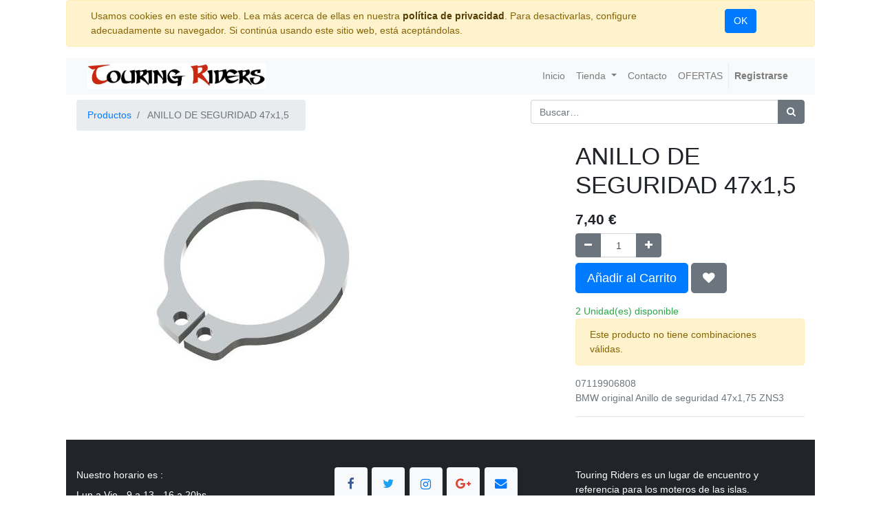

--- FILE ---
content_type: text/html; charset=utf-8
request_url: https://odoo.touringriders.es/shop/product/07119906808-anillo-de-seguridad-47x1-5-6356
body_size: 5231
content:

  
  
  
  
        <!DOCTYPE html>
        <html lang="es-ES" data-website-id="1" data-oe-company-name="Leonardo Siedemburg Gonzalez">
            <head>
                <meta charset="utf-8"/>
                <meta http-equiv="X-UA-Compatible" content="IE=edge,chrome=1"/>
                <meta name="viewport" content="width=device-width, initial-scale=1, user-scalable=no"/>

                <title>ANILLO DE SEGURIDAD 47x1,5 | Touring Riders</title>
                <link type="image/x-icon" rel="shortcut icon" href="/web/image/website/1/favicon/"/>

                <script type="text/javascript">
                    var odoo = {
                        csrf_token: "f362124f8f05521bd559ee155e346d2d5f012b17o",
                    };
                </script>

                
            <meta name="generator" content="Odoo"/>

            
            
            
            
            
            
                
                
                
                    
                        <meta property="og:type" content="website"/>
                    
                        <meta property="og:title" content="ANILLO DE SEGURIDAD 47x1,5"/>
                    
                        <meta property="og:site_name" content="Leonardo Siedemburg Gonzalez"/>
                    
                        <meta property="og:url" content="http://odoo.touringriders.es/shop/product/07119906808-anillo-de-seguridad-47x1-5-6356"/>
                    
                        <meta property="og:image" content="http://odoo.touringriders.es/web/image/product.template/6356/image"/>
                    
                        <meta property="og:description"/>
                    
                
                
                
                    
                        <meta name="twitter:card" content="summary_large_image"/>
                    
                        <meta name="twitter:title" content="ANILLO DE SEGURIDAD 47x1,5"/>
                    
                        <meta name="twitter:image" content="http://odoo.touringriders.es/web/image/product.template/6356/image"/>
                    
                        <meta name="twitter:site" content="@@Touringridersgc"/>
                    
                        <meta name="twitter:description"/>
                    
                
            

            
            
                
                    <link rel="alternate" hreflang="es" href="http://odoo.touringriders.es/shop/product/07119906808-anillo-de-seguridad-47x1-5-6356"/>
                
            

            <script type="text/javascript">
                odoo.session_info = {
                    is_admin: false,
                    is_system: false,
                    is_frontend: true,
                    translationURL: '/website/translations',
                    is_website_user: true,
                    user_id: 4
                };
                
            </script>

            <link type="text/css" rel="stylesheet" href="/web/content/26195-0c34e0c/1/web.assets_common.0.css"/>
            <link type="text/css" rel="stylesheet" href="/web/content/32391-e0048c1/1/web.assets_frontend.0.css"/>
            <link type="text/css" rel="stylesheet" href="/web/content/32392-e0048c1/1/web.assets_frontend.1.css"/>
            
            
            

            <script type="text/javascript" src="/web/content/26196-0c34e0c/1/web.assets_common.js"></script>
            <script type="text/javascript" src="/web/content/32393-e0048c1/1/web.assets_frontend.js"></script>
            
            
            
        
            </head>
            <body>
                
            
        
            
        
        
            
                
                
            
        
        
    
    

            
            
        
    
            
        <div id="wrapwrap" class="   ">
                
        
    <div id="website_cookie_notice" class="container-fluid cc-cookies alert alert-warning" role="alert">
        <div class="container">
            <div class="row">
                <div class="col-sm-10">Usamos cookies en este sitio web. Lea más acerca de ellas en nuestra <a href="/legal/privacy-policy" class="alert-link">política de privacidad</a>. Para desactivarlas, configure adecuadamente su navegador. Si continúa usando este sitio web, está aceptándolas.</div>
                <div class="col-sm-2 text-center">
                    <a class="btn btn-primary" href="#">OK</a>
                </div>
            </div>
        </div>
    </div>

    <header class=" o_affix_enabled">
                    <nav class="navbar navbar-expand-md navbar-light bg-light">
                        <div class="container">
                            <a href="/" class="navbar-brand logo">
            <span role="img" aria-label="Logo of Leonardo Siedemburg Gonzalez" title="Leonardo Siedemburg Gonzalez"><img src="/web/image/res.company/1/logo?unique=12ebaae" class="img img-fluid"/></span>
        </a>
    <button type="button" class="navbar-toggler" data-toggle="collapse" data-target="#top_menu_collapse">
                                <span class="navbar-toggler-icon"></span>
                            </button>
                            <div class="collapse navbar-collapse" id="top_menu_collapse">
                                <ul class="nav navbar-nav ml-auto text-right o_menu_loading" id="top_menu">
                                    
        
            
    
    <li class="nav-item">
        <a role="menuitem" href="/" class="nav-link ">
            <span>Inicio</span>
        </a>
    </li>
    

        
            
    
    
    <li class="nav-item dropdown ">
        <a data-toggle="dropdown" href="#" class="nav-link dropdown-toggle">
            <span>Tienda</span>
        </a>
        <ul class="dropdown-menu" role="menu">
            
                
    
    <li class="">
        <a role="menuitem" href="/shop" class="dropdown-item ">
            <span>Tienda por tipo de producto</span>
        </a>
    </li>
    

            
                
    
    <li class="">
        <a role="menuitem" href="/page/product_brands" class="dropdown-item ">
            <span>Tienda por marcas</span>
        </a>
    </li>
    

            
        </ul>
    </li>

        
            
    
    <li class="nav-item">
        <a role="menuitem" href="/contactus" class="nav-link ">
            <span>Contacto</span>
        </a>
    </li>
    

        
            
    
    <li class="nav-item">
        <a role="menuitem" href="https://www.touringriders.es/shop/category/ofertas-122" class="nav-link ">
            <span>OFERTAS</span>
        </a>
    </li>
    

        
    
            
            <li class="nav-item divider d-none"></li> <li id="my_cart" class="nav-item d-none">
                <a href="/shop/cart" class="nav-link">
                    <i class="fa fa-shopping-cart"></i>
                    Mi Carrito <sup class="my_cart_quantity badge badge-primary" data-order-id=""></sup>
                </a>
            </li>
            
                
                <li id="my_wish" class="nav-item" style="display:none;">
                    <a href="/shop/wishlist" class="nav-link">
                        <i class="fa fa-heart"></i>
                        Lista de deseos <sup class="my_wish_quantity o_animate_blink badge badge-primary">0</sup>
                    </a>
                </li>
            
        
        
                                    
                                
            <li class="nav-item divider"></li>
            <li class="nav-item">
                <a class="nav-link" href="/web/login">
                    <b>Registrarse</b>
                </a>
            </li>
        </ul>
                            </div>
                        </div>
                    </nav>
                </header>
                <main>
                    
    
    <div itemscope="itemscope" itemtype="http://schema.org/Product" id="wrap" class="js_sale ecom-zoomable zoomodoo-next ecom-zoomable zoomodoo-next" data-ecom-zoom-auto="1">
      <section id="product_detail" class="container py-2 oe_website_sale ">
        <div class="row">
          <div class="col-md-4">
            <ol class="breadcrumb">
              <li class="breadcrumb-item">
                <a href="/shop">Productos</a>
              </li>
              
              <li class="breadcrumb-item active">
                <span>ANILLO DE SEGURIDAD 47x1,5</span>
              </li>
            </ol>
          </div>
          <div class="col-md-8">
            <div class="form-inline justify-content-end">
              
        <form method="get" action="/shop">
            
            
    <div class="input-group">
        <input type="text" name="search" class="search-query form-control oe_search_box" placeholder="Buscar…"/>
        <div class="input-group-append">
            <button type="submit" class="btn btn-secondary oe_search_button" aria-label="Búsqueda" title="Búsqueda"><i class="fa fa-search"></i>
            
        </button>
        </div>
    </div>

        </form>
    
              
        
        <div class="dropdown d-none ml-2">
            
            <a role="button" href="#" class="dropdown-toggle btn btn-secondary" data-toggle="dropdown">
                OFERTAS
            </a>
            <div class="dropdown-menu" role="menu">
                
            </div>
        </div>
    
            </div>
          </div>
        </div>
        <div class="row">
          <div class="col-md-6">
            
            
            <div id="o-carousel-product" class="carousel slide" data-ride="carousel" data-interval="0">
              <div class="carousel-outer">
                <div class="carousel-inner">
                  
                  <div class="carousel-item active"><img src="/web/image/product.template/6356/image?unique=3eb5ef5" itemprop="image" class="img img-fluid product_detail_img" alt="ANILLO DE SEGURIDAD 47x1,5" data-zoom="1" data-zoom-image="/web/image/product.template/6356/image?unique=3eb5ef5"/></div>
                  
                </div>
                
              </div>
              
            </div>
          </div>
          <div class="col-md-6 col-xl-4 offset-xl-2" id="product_details">
            <h1 itemprop="name">ANILLO DE SEGURIDAD 47x1,5</h1>
            <span itemprop="url" style="display:none;">http://odoo.touringriders.es/shop/product/07119906808-anillo-de-seguridad-47x1-5-6356</span>
            <form action="/shop/cart/update" method="POST">
              <input type="hidden" name="csrf_token" value="636c5c5300eeab06932f5421242423cde5718e7co1769037651"/>
              <div class="js_product js_main_product">
                
                  <input type="hidden" class="product_id" name="product_id" value="6732"/>
                  <input type="hidden" class="product_template_id" name="product_template_id" value="6356"/>
                  
                    <ul class="d-none js_add_cart_variants" data-attribute_exclusions="{'exclusions: []'}"></ul>
                  
                
                
      <div itemprop="offers" itemscope="itemscope" itemtype="http://schema.org/Offer" class="product_price mt16">
          <h4 class="oe_price_h4 css_editable_mode_hidden">
              <span data-oe-type="monetary" data-oe-expression="combination_info['list_price']" style="text-decoration: line-through; white-space: nowrap;" class="text-danger oe_default_price d-none"><span class="oe_currency_value">7,40</span> €</span>
              <b data-oe-type="monetary" data-oe-expression="combination_info['price']" class="oe_price" style="white-space: nowrap;"><span class="oe_currency_value">7,40</span> €</b>
              <span itemprop="price" style="display:none;">7.4</span>
              <span itemprop="priceCurrency" style="display:none;">EUR</span>
          </h4>
          <h4 class="css_non_editable_mode_hidden decimal_precision" data-precision="2">
            <span><span class="oe_currency_value">7,40</span> €</span>
          </h4>
          <h4 class="d-none oe_not_available bg-warning">Opción no disponible</h4>
      </div>
    
                <p class="css_not_available_msg alert alert-warning">Esta combinación no existe.</p>
                
        <div class="css_quantity input-group oe_website_spinner" contenteditable="false">
            <div class="input-group-prepend">
                <a class="btn btn-secondary js_add_cart_json" aria-label="Quitar uno" title="Quitar uno" href="#">
                    <i class="fa fa-minus"></i>
                </a>
            </div>
            <input type="text" class="form-control quantity" data-min="1" name="add_qty" value="1"/>
            <div class="input-group-append">
                <a class="btn btn-secondary float_left js_add_cart_json" aria-label="Agregue uno" title="Agregue uno" href="#">
                    <i class="fa fa-plus"></i>
                </a>
            </div>
        </div>
      <a role="button" id="add_to_cart" class="btn btn-primary btn-lg mt8 js_check_product a-submit" href="#">Añadir al Carrito</a>
            
                
                
                <button type="button" role="button" class="btn btn-secondary btn-lg mt8 o_add_wishlist_dyn" title="Add to Wishlist" data-action="o_wishlist" data-product-template-id="6356" data-product-product-id="6732"><span class="fa fa-heart" role="img" aria-label="Add to wishlist"></span></button>
            
        
      <div class="availability_messages o_not_editable"></div>
    
              </div>
            </form>
            <p class="alert alert-warning">Este producto no tiene combinaciones válidas.</p>
            
            <div class="o_not_editable">
              
<p class="text-muted">07119906808<br>
BMW original Anillo de seguridad 47x1,75 ZNS3 <br>
</p>

            <p class="text-muted" id="product_attributes_simple">
                
            </p>
        
            </div>
            <hr/>
            <p class="text-muted"></p>
          </div>
        </div>
      </section>
      
            
        
    </div>
  
                </main>
                <footer class="bg-light o_footer">
                    <div id="footer" class="oe_structure oe_structure_solo">
      <section class="s_text_block bg-900 oe_custom_bg pt40 pb0" style="background-position: 52.29% 71.86%;">
        <div class="container">
          <div class="row">
            <div class="col-lg-4">
              <h5>
                <font style="color: rgb(255, 255, 255); font-size: 14px;">Nuestro horario es :</font>
              </h5>
              <h5>
                <font style="color: rgb(255, 255, 255); font-size: 14px;">Lun a Vie - 9 a 13 - 16 a 20hs</font>
              </h5>
              <h5>
                <font style="color: rgb(255, 255, 255); font-size: 14px;">Sabados - 10 a 13hs</font>
              </h5>
              <ul class="list-unstyled">
                <li>
                  <a href="/" data-original-title="" title="" aria-describedby="tooltip890399">Inicio</a>
                </li>
              </ul>
            </div>
            <div class="col-lg-4 rounded">
              <h5>
                <div class="s_share text-left"><h4 class="s_share_title">&nbsp;
                  
                  
                  
                  </h4><a href="https://www.facebook.com/Touringridersgc/" class="s_share_facebook" target="_blank"><i class="fa fa-1x fa-facebook rounded shadow-sm" data-original-title="" title="" aria-describedby="tooltip966948"></i></a><a href="https://twitter.com/Touringriders" class="s_share_twitter" target="_blank" data-original-title="" title="" aria-describedby="tooltip104553"><i class="fa fa-1x fa-twitter rounded shadow-sm" data-original-title="" title="" aria-describedby="tooltip944845"></i></a><a href="https://www.instagram.com/touringridersgc/" data-original-title="" title="" aria-describedby="tooltip645815" target="_blank"><span class="fa fa-instagram img-thumbnail" style="" data-original-title="" title="" aria-describedby="tooltip186286"></span></a><a href="https://business.google.com/dashboard/l/04564573287733441042" class="s_share_google" target="_blank"><i class="fa fa-1x fa-google-plus rounded shadow-sm" data-original-title="" title="" aria-describedby="tooltip975198"></i></a><a href="mailto:shop@touringriders.es" class="s_share_email" data-original-title="" title="" aria-describedby="tooltip235668"><i class="fa fa-1x fa-envelope rounded shadow-sm" data-original-title="" title="" aria-describedby="tooltip280206"><br/></i></a><a href="mailto:shop@touringriders.es" class="s_share_email" data-original-title="" title="" aria-describedby="tooltip235668"><br/></a><a href="mailto:shop@touringriders.es" class="s_share_email" data-original-title="" title="" aria-describedby="tooltip235668">&nbsp;
                  
                  </a><br/><font style="font-size: 12px;"><br/></font><br/><font style="font-size: 14px;">&nbsp;Calle Manuel Vazquez Montalban 1 local B&nbsp;</font><font style="font-size: 14px;"><br/></font><font style="font-size: 14px;">(GC-1 salida 11 Las Huesas)&nbsp;</font><font style="font-size: 14px;"><br/></font><font style="font-size: 14px;"><br/></font><font style="font-size: 14px;">&nbsp;(35215) Las Huesas - Telde - Gran Canaria - España &nbsp; &nbsp; &nbsp; &nbsp;</font><font style="font-size: 14px;"><br/></font>&nbsp; &nbsp; &nbsp;&nbsp;&nbsp; &nbsp; &nbsp; &nbsp; &nbsp; &nbsp; &nbsp; &nbsp; &nbsp; &nbsp; &nbsp; &nbsp;<span style="font-size: 14px;">&nbsp;</span><br/><span style="font-size: 14px;">Tel:</span><span style="font-size: 14px;"> +34 828068108 Whatsapp : +34 626561684&nbsp;</span><br/><span style="font-size: 14px;">Correo : shop@touringriders.es</span><br/><span style="font-size: 14px;">&nbsp;</span><br/><br/></div>
              </h5>
            </div>
            <div class="col-lg-4 rounded">
              <h5>
                <blockquote>
                  <font style="color: rgb(255, 255, 255); font-size: 14px;">Touring Riders es un lugar de encuentro y referencia para los moteros de las islas.</font>
                  <br/>
                  <font style="color: rgb(255, 255, 255); font-size: 14px;">Nuestro lema es "Nos importa tu seguridad", por eso vendemos lo mejor en ropa , cascos y accesorios para motos.</font>
                </blockquote>
              </h5>
              <h5>
                <font style="color: rgb(255, 255, 255); font-size: 14px;">
                  <i>Si eres un “touring rider” , este es tu lugar, te esperamos...</i>
                </font>
              </h5>
            </div>
          </div>
        </div>
      </section>
    </div>
  <div class="o_footer_copyright">
            <div class="container">
                <div class="row">
                    <div class="col-lg-6 text-muted text-center text-md-left">
                        <span>Copyright &copy;</span> <span itemprop="name">Leonardo Siedemburg Gonzalez</span>
            <span class="terms_of_use">-
                <a href="/legal/terms-of-use">Términos de Uso</a>
            </span>
        
            <span class="privacy_policy">-
                <a href="/legal/privacy-policy">Política de Privacidad</a>
            </span>
        
            <span class="legal_advice">-
                <a href="/legal/advice">Aviso Legal</a>
            </span>
        
                        
    

                    </div>
                    <div class="col-lg-6 text-right o_not_editable">
                        
    <div class="o_brand_promotion">
                Con tecnología de <a target="_blank" class="badge badge-danger" href="http://www.odoo.com/page/website-builder?utm_source=db&amp;utm_medium=website">Odoo</a>,
                the #1 <a target="_blank" href="http://www.odoo.com/page/e-commerce?utm_source=db&amp;utm_medium=website">Comercio electrónico de código abierto</a>.
            </div>
        
                    </div>
                </div>
            </div>
        </div>
    </footer>
            </div>
        <script id="tracking_code">
            (function(i,s,o,g,r,a,m){i['GoogleAnalyticsObject']=r;i[r]=i[r]||function(){
            (i[r].q=i[r].q||[]).push(arguments)},i[r].l=1*new Date();a=s.createElement(o),
            m=s.getElementsByTagName(o)[0];a.async=1;a.src=g;m.parentNode.insertBefore(a,m)
            })(window,document,'script','//www.google-analytics.com/analytics.js','ga');

            ga('create', _.str.trim('G-ND9BE8VCL7'), 'auto');
            ga('send','pageview');
        </script>
    
        
            </body>
        </html>
    
    
